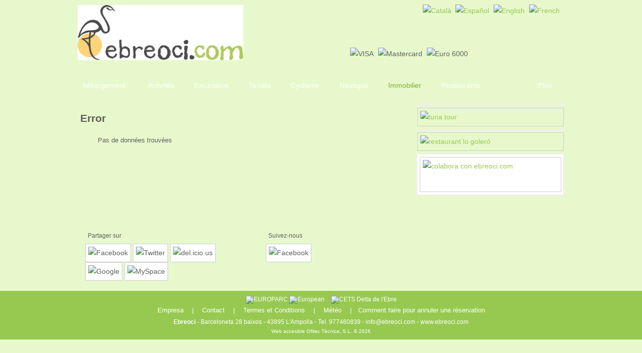

--- FILE ---
content_type: text/html
request_url: https://www.ebreoci.com/F997A/fr/immobilier/deux-maisons-dans-un-immeuble-rustique-avec-son-propre-puits_2915
body_size: 6197
content:



<!DOCTYPE html PUBLIC "-//W3C//DTD XHTML 1.0 Strict//EN" "http://www.w3.org/TR/xhtml1/DTD/xhtml1-strict.dtd">
<html xmlns="http://www.w3.org/1999/xhtml" lang="fr" xml:lang="fr">
<head>
<meta http-equiv="Content-Type" content="text/html; charset=utf-8" />
<title> -  | EbreOci</title>
<meta name="Description" content="  - EbreOci. Activités et sorties pour le delta de l'Ebre. Tourisme, excursions en bateau, sport Aventure, les activités terrestres, l'escalade, tyrolienne, tibetants ponts, tir à l'arc, quad. Voyages des peuples du Delta, bouteilles, Camarles, Deltebre. Voyages pour les villages de montagne, Rasquera, Miravet, Tortosa. Voyages culturels et toutes sortes d'activités dans le delta de l'Ebre" />
<meta name="Keywords" content=" EbreOci Delta de l'Ebre, excursions, activités, sports d'aventure, visites culturelles, des excursions en bateau, des itinéraires par Delta" />
<meta http-equiv="Content-Language" content="fr"/>
<meta name="Geography" content="Delta de l'Ebre, Ampolla, Tarragona, Spain" />
<meta name="subject" content="Activités, excursions, Delta de l'Ebre, bouteille de sports d'aventure thérapeutique, les activités terrestres, des visites culturelles" />
<meta name="Classification" content="Activités, excursions, Delta de l'Ebre, bouteille de sports d'aventure thérapeutique, les activités terrestres, des visites culturelles" />
<meta name="author" content="Ofitec T&egrave;cnica, S.L. | http://www.ofitec.net" />
<meta http-equiv="Expires" content="never" />
<meta name="distribution" content="Global" />
<meta name="Revisit" content="2 days" />
<meta name="robots" content="index,follow,all" />
<meta name="country" content="Spain" />
<base href="https://www.ebreoci.com/" />  
<link rel="icon" href="https://www.ebreoci.com/images/favicon.ico" type="image/png" />
<link rel="stylesheet" type="text/css" href="https://www.ebreoci.com/css/style.css" />
<link rel="stylesheet" type="text/css" href="https://www.ebreoci.com/css/estils_galeria.css" media="screen" />
<link rel="stylesheet" type="text/css" href="https://www.ebreoci.com/css/estils_formulari.css" />
<!--[if IE]> 
	<link rel="stylesheet" type="text/css" href="https://www.ebreoci.com/css/ie.css" />
<![endif]-->

<!-- Global site tag (gtag.js) - Google Analytics -->
<script async src="https://www.googletagmanager.com/gtag/js?id=UA-3836085-3"></script>
<script>
  window.dataLayer = window.dataLayer || [];
  function gtag(){dataLayer.push(arguments);}
  gtag('js', new Date());

  gtag('config', 'UA-3836085-3');
</script>

<script type="text/javascript" src="https://www.ofitec.net/gestor/js/scriptaculous/lib/prototype.js"></script>
<script type="text/javascript" src="https://www.ofitec.net/gestor/js/scriptaculous/src/scriptaculous.js"></script>
<script type="text/javascript" src="https://www.ebreoci.com/js/carousel.js"></script>
<script type="text/javascript" src="https://www.ebreoci.com/js/BubbleTooltips.js"></script>
<script type="text/javascript" src="https://www.ebreoci.com/js/sha1.js"></script>

</head>

<body onload="init_cal();">
<div class="document">
	
<div class="header">
    <div class="cap">
        <div id="banderetes">
            <a href="F997A/ca"><img src="images/icones/ca.png" alt="Catal&agrave;" title="Catal&agrave;" /></a>
            <a href="F997A/es"><img src="images/icones/es.png" alt="Espa&ntilde;ol" title="Espa&ntilde;ol" /></a>   
            <a href="F997A/en"><img src="images/icones/an.png" alt="English" title="English" /></a>
            <a href="F997A/fr"><img src="images/icones/fr.png" alt="French" title="French" /></a>
        </div>  
        <div id="targetes">
            <img src="images/icones/visa.gif" title="VISA" alt="VISA" class="targeta"/>
            <img src="images/icones/mc.gif" title="Mastercard" alt="Mastercard" class="targeta" />
            <img src="images/icones/e6000.gif" title="Euro 6000" alt="Euro 6000" class="targeta" />
        </div>    
        <div class="logo">
        					<a href="F997A/fr" title="Activités et sorties pour le delta de l'Ebre | EbreOci"><img src="1/5/121/fotos/87444900_7538699.jpg" title="Activités et sorties pour le delta de l'Ebre | EbreOci" alt="Activités et sorties pour le delta de l'Ebre | EbreOci" /></a>
            		            <h1 class="ebreoci"><a href="F997A/fr" title="Activités et sorties pour le delta de l'Ebre | EbreOci">EbreOci</a>. </h1>
            	        </div>         
              
        <div class="clear"></div>
        <div id="nav">
            <ul class="sf-menu"  id="menu">
                        <!--<li class="primer"><a href="F997A/fr" title="Index" ><span>Index</span></a></li>-->             
            
            <li><a href="F997A/fr/hebergement" title="hébergement" ><span>hébergement</span></a></li><li><a href="F997A/fr/activites" title="Activités" ><span>Activités</span></a></li><li><a href="F997A/fr/excursions" title="Excursions" ><span>Excursions</span></a></li><li><a href="F997A/fr/tickets" title="Tickets" ><span>Tickets</span></a></li><li><a href="F997A/fr/cyclisme" title="Cyclisme" ><span>Cyclisme</span></a></li><li><a href="F997A/fr/nautique" title="Nautique" ><span>Nautique</span></a></li><li><a href="F997A/fr/immobilier" title="Immobilier" class='active'><span>Immobilier</span></a></li><li><a href="F997A/fr/restaurants" title="Restaurants" ><span>Restaurants</span></a></li><li  class="drop"><a href="#" onclick="ObreMenu(); return false;" title="Plus"><span>Plus</span></a><ul><li><a href="F997A/fr/terres-de-l-ebre" title="Terres de l'Ebre" ><span>Terres de l'Ebre</span></a></li></li></ul>  
            </ul>
        </div>
        <div class="clear"></div>
    </div>
	    
    <div class="clear"></div>
</div>


<script type="text/javascript">
function ObreMenu(){
	//$(".sf-menu li:hover ul").css({right:"0", top:"2.5em"});
}
</script>
    
    <div class="pagina">
    	<div class="contingut" id="contingut">
	    	<div class="col_esq">
				<div class="noactivitat">
    <div class="entry">
    <h2>Error</h2>
    		<p>Pas de données trouvées</p>    </div>                
</div>                         
    
<!--<div class="noactivitat">
    <div class="entry">
        <h2><a href="http://www.deltaturistic.com" title="Deltaturistic.com"  onclick="window.open(this.href); return false;" >Delta de l'Ebre</a></h2>
        <ul><li>plus d'informations sur le Delta de l'Ebre en: <a href="http://www.deltaturistic.com" title="Deltaturistic.com"  onclick="window.open(this.href); return false;" >deltaturistic.com</a></li></ul>
    </div>         
</div>   -->                          
                
         
                <div class="clear"></div>                                                                  
			</div>
			<div class="col_dreta">	
	<!--<div class="c2" style="text-transform: none;">
   		<h2>Alerte au COVID-19 </h2>
   		<p>Compte tenu de la situation actuelle, les excursions seront effectuées avec un véhicule privé dans la mesure du possible, en suivant le véhicule du guide.
Lors des arrêts pour faire des explications, il sera indispensable de porter des masques et de garder une distance de sécurité.<br/>
L'organisation mettra à la disposition de ses clients du gel hydroalcoolique et des masques s'ils n'en ont pas.<br/>
Pour des raisons de restrictions et de mobilité, les activités peuvent être annulées.</p>
	</div>
    <div class="clear"></div>-->

	<div class="c2" style="padding-left: 0px;">
    			<a href="http://www.ebreoci.com/F997A/fr/activites/catamaran-baignade-au-milieu-des-thons-degustation-de-thons-_905" title="Tuna Tour">
        <img src="images/banners/tuna-tour-banner.jpg" title="Tuna Tour" alt="Tuna Tour" style="width:280px; margin-left: 0px; margin-right: 0px;" /></a>	
	</div>
    <div class="clear"></div>
    
    
	<!-- <div class="c2" style="padding-top: 10px;"> 
        <ins class="bookingaff" data-aid="1868654" data-target_aid="1868654" data-prod="banner" data-width="250" data-height="250" data-banner_id="" data-lang="es">
         
                <a href="//www.booking.com?aid=1868654">Booking.com</a>
        </ins>
        <script type="text/javascript">
            (function(d, sc, u) {
              var s = d.createElement(sc), p = d.getElementsByTagName(sc)[0];
              s.type = 'text/javascript';
              s.async = true;
              s.src = u + '?v=' + (+new Date());
              p.parentNode.insertBefore(s,p);
              })(document, 'script', '//aff.bstatic.com/static/affiliate_base/js/flexiproduct.js');
        </script>
   	</div>
    <div class="clear"></div>-->

	<div class="c2" style="padding-left: 0px;">
		<a href="https://logolero.com" title="Restaurant Lo Goleró">
        <img src="images/banners/logolero.jpg" title="Restaurant Lo Goleró" alt="Restaurant Lo Goleró" style="width:280px; margin-left: 0px; margin-right: 0px;" /></a>	
	</div>
    <div class="clear"></div>
	
	
		        <div class="clear"></div>
	      
	
   

    <div class="c2" style="padding-left: 0px;"> 
        <a href="F997A/fr/colabora"  title="Colabora con ebreoci.com">
        <img src="images/banner_fr.jpg" title="Colabora con ebreoci.com" alt="Colabora con ebreoci.com"  height="58" width="270" /></a>
		<div class="clear"></div>
    </div>
	  
        
        
</div>
<div class="clear"></div>    	</div>
        <div class="clear"></div> 
	</div>
	<div class="clear"></div>
 
<div class="FBG1">
    <div class="FBG_resize">
        <div class="comparteix">
            <p>Partager sur</p>
            <img src="images/social/bookmarkcraze_Facebook.jpg" alt="Facebook" title="Facebook" onclick="window.open('http://www.facebook.com/share.php?u='+encodeURI(document.location)+'')" width="24" height="24" /> 
            <img src="images/social/bookmarkcraze_Twitter.jpg" alt="Twitter" title="Twitter" onclick="window.open('http://twitthis.com/twit?url='+encodeURI(document.location)+'&amp;title='+encodeURI(document.title)+'')" width="24" height="24" /> 
            <img src="images/social/bookmarkcraze_del.icio.us.jpg" alt="del.icio.us" title="del.icio.us" onclick="window.open('http://del.icio.us/post?url1='+encodeURI(document.location)+'&amp;title='+encodeURI(document.title)+'')" width="24" height="24" /> 
            <img src="images/social/bookmarkcraze_Google.jpg" alt="Google" title="Google" onclick="window.open('http://www.google.com/bookmarks/mark?op=edit&amp;bkmk='+encodeURI(document.location)+'&amp;title='+encodeURI(document.title)+'')" width="24" height="24" /> 
            <img src="images/social/bookmarkcraze_MySpace.jpg" alt="MySpace" title="MySpace" onclick="window.open('http://www.myspace.com/Modules/PostTo/Pages/?u='+encodeURI(document.location)+'&amp;t='+encodeURI(document.title)+'')" width="24" height="24" />            <div class="g-plusone"></div> 
        </div>   
        <div class="comparteix">
            <p>Suivez-nous</p>
            <img src="images/social/bookmarkcraze_Facebook.jpg" alt="Facebook" title="Facebook" onclick="window.open('http://es-es.facebook.com/people/Ebre-Oci-Ebre-Oci/100002781666203')" width="24" height="24" /> 
        </div>            
    </div>
    <div class="clear"></div>
</div>
<div class="footer">
    <div class="footer_resize">
        <img src="images/europarc.png" title="EUROPARC" alt="EUROPARC"/>
    	<img src="images/european.png" title="European Destinations of Excelence" alt="European"/>
    	<img src="images/placa.jpg" title="Empresa col·laboradora del Parc Natural del Delta de l'Ebre" alt="CETS Delta de l'Ebre" style="margin-left:10px;"/>
        
        <ul>
            <li><a href="F997A/fr/condicions-popup_130" title="Empresa"  rel="nofollow" onclick="return hs.htmlExpand(this, { objectType: 'ajax'} )" >Empresa</a></li>
            <li><span>|</span> <a href="F997A/fr/contact" title="Contact" >Contact</a></li>
            <li><span>|</span> <a href="F997A/fr/condicions-popup_128"  rel="nofollow" title="Termes et Conditions" onclick="return hs.htmlExpand(this, { objectType: 'ajax'} )" >Termes et Conditions</a></li> 
            <li><span>|</span> <a href="F997A/fr/meteo" title="Météo" >Météo</a></li>
             <li><span>|</span><a href="F997A/fr/modificar-reserva"  rel="nofollow" title="Comment faire pour annuler une réservation">Comment faire pour annuler une réservation</a></li>
        </ul>    	
<!--        <p><span class="negreta">EbreOci</span> - Barceloneta 28 baixos - 43895 L'Ampolla - Tel. 977460839 <br/> 
        <a href="mailto:info@ebreoci.com" title="info@ebreoci.com">info@ebreoci.com</a> - 
        <a href="http://www.ebreoci.com"  onclick="window.open(this.href); return false;" title="www.ebreoci.com">www.ebreoci.com</a>
        </p>-->
        <p><span class="negreta">Ebreoci</span> - Barceloneta 28 baixos - 43895 L'Ampolla - Tel. 977460839 - <a href="mailto:info@ebreoci.com" title="info@ebreoci.com">info@ebreoci.com</a> - 
        <a href="http://www.ebreoci.com"  onclick="window.open(this.href); return false;" title="www.ebreoci.com">www.ebreoci.com</a>
        </p>
        
        <div id="peu-credits">
            <span class="petit"><a href="http://www.ofitec.net" onclick="window.open(this.href); return false;" title="Accessibilité des sites Web, web design et du positionnement Amposta">
            Web accesible</a> Ofitec T&egrave;cnica, S.L.  &reg;  2026</span>
        </div>
        <div class="clear"></div>
    </div>
    <div class="clear"></div>
</div>     <!-- Barra de navegació HIGHSLIDE -->
    <div id="controlbar" class="highslide-overlay controlbar">
        <a class="previous" onclick="return hs.previous(this)" title="Précédente (flèche gauche)"></a>
        <a class="next" onclick="return hs.next(this)" title="Suivant (flèche de droite)"></a>
        <a class="highslide-move" onclick="return false" title="Cliquez et déplacez"></a>
        <a class="close" onclick="return hs.close(this)" title="Fermer"></a>
    </div>
    
</div>

<!--<script type="text/javascript"  src="http://maps.google.com/maps/api/js?sensor=false&region=ES&language=es"></script>-->


<!-- GALERIA -->
<script type="text/javascript">
//<![CDATA[	 	
	var restaurar = 'Cliquez pour fermer l\'image, cliquez et faites glisser pour déplacer. Touches fléchées pour les suivants et précédents';
	var carregant = 'Chargement...';
	var cancelar = 'Cliquez ici pour annuler';
	var foco = 'Cliquez ici pour placer au premier plan';
	var expandir = 'Développer à la taille réelle';	
	var moure = 'Déplacer';
	var tancar = 'Fermer';
	var arrastrar = 'Cliquez et déplacez';
// ]]>		
</script>
<script type="text/javascript" src="https://www.ebreoci.com/js/highslide.js"></script>
<script type="text/javascript">
//<![CDATA[	 
	// remove the registerOverlay call to disable the controlbar
	hs.registerOverlay(
		{
			thumbnailId: null,
			overlayId: 'controlbar',
			position: 'top right',
			hideOnMouseOut: true
		}
	);		
	hs.graphicsDir = 'js/graphics/';
	hs.outlineType = 'rounded-white';
	hs.align = 'center';
// ]]>		
</script>
<script type="text/javascript">
//<![CDATA[	  
	/* Menu - possar active*/
	var menu = document.getElementById("menu");
	var a = menu.getElementsByTagName("a");
	var loc = window.location.href;
	var xx = loc.substr(0,loc.indexOf("?"));
	if (xx!='') loc =xx;
	var cont = a.length;
	for(var i=0; i<cont; i++) {
		if (a[i].href == loc) {
			a[i].setAttribute("class", "active");
			a[i].setAttribute("className", "active");
		}
	}
// ]]>	
</script>


<script type="text/javascript">
//<![CDATA[
	//	
	// Inicialización de variables.	
	// var map = null;
	var geocoder = null;	
	var DataActivitat = new String('0');	
	var data = new Date();
	var mInici = -1;
	var mFi =-1;	
	var aInici = 0;
	var aFi =0;	
	var datesOcupacio = new Array();
	var placesDisponibles = ;
	var pestanaActiva = 1;
	
	//
		function init_cal()
	{   

		/***** GOOGLE MAPS ****/           
		/*
		if (( > 0) ) 
		{	
			// Inicialización de variables.
			var map = null;
			var marker = null;
			var contentString = '<div id="content">'+
				'<div id="bodyContent">'+ 
				'<span style="font-size: 8pt; font-family: verdana; font-weight:bold; text-align:right;"><br/></span>'+
				'<span style="font-size: 8pt; font-family: verdana; text-align:right;"></span>'+		
				'</div>'+
				'</div>';				
			var image = new google.maps.MarkerImage('',
						new google.maps.Size(, ),
						new google.maps.Point(0,0),
						new google.maps.Point(0, 32));		
		
			// INSTANCIA MAPS 
			var latlng = new google.maps.LatLng;
			var myOptions = {
			  zoom: 16, //17
			  center: latlng,
			  mapTypeId: google.maps.MapTypeId.ROADMAP
			}		
			map = new google.maps.Map(document.getElementById("map"), myOptions);	
	
			// INFO DEL GLOBET 
			var infowindow = new google.maps.InfoWindow({
				content: contentString,
				maxWidth: 200
			});
						
			// MARKER 
			marker = new google.maps.Marker({
				position: latlng,
				image: image,
				map: map,			
				title: ''
			});
			
			// EVENT CLICK AL PUNT 
			google.maps.event.addListener(marker, 'click', function() {
			  infowindow.open(map,marker);
			});
		}  
		*/
			
	  	/***** CALENDARI *****/		
		var contenedorCal = document.getElementById("taulaCalendari");
		var x = 0;
		var divCalen;
		if (mInici>mFi) mFi=mFi+11;
		
		for(var i=mInici;i<=mFi;i++)
		{						
			divCalen = document.createElement('div');
			divCalen.className ="slide";
			
			if(i<0)			
				myCal = new CALENDAR(data.getFullYear()-1,12);
			else
				if(i>11)
					myCal = new CALENDAR(data.getFullYear()+1,i-11);
				else
					myCal = new CALENDAR(data.getFullYear(),i+1);
				
			myCal.link='#';
			
			divCalen.innerHTML = myCal.create();
			contenedorCal.appendChild(divCalen);						
			x++;
		}	
		
		var casella;
		    
	  	/***** TOOLTIPS *****/	 
		enableTooltips();		
		$(DataActivitat).style.border = "1px solid #EE781B";						
		
		// Inicialitzem el slide del calendari
		new Carousel('carousel-wrapper', $$('#taulaCalendari .slide'), $$('a.carousel-control', 'a.carousel-control'), {
			visibleSlides: 2
		});		

	}  
	
//]]>    	
</script>


<script type="text/javascript">
//<![CDATA[
	scroll(0,165);	
	var allargo = 80;
	$('tab1').style.display='block';	
	$('pes1').className = 'current';	
	/*if ($('map')!=null) {		
		setTimeout("ocultaGoogle()",3000); //5segons per carregar el google
	}*/

	function Pestana(idP){			
		var x = 1;
		for (x=1; x<=4; x++) {			 
			if (x==idP){
				$('tab'+x).style.display='block';
				$('pes'+x).className = 'current';				
				if (x==4) $('frmActivitat').focus();
			}
			else {
				$('tab'+x).style.display='none';
				$('pes'+x).className = '';				
			}
		}					
		if (idP==3) {
			/*if (==1){
				if ($('map')!=null) {
					$('map').style.visibility='visible'; 
					$('map').style.height=400;
					$('puntsortida').style.visibility='visible';	
					$('contingut').style.height = $('tab3').offsetHeight + $('puntsortida').offsetHeight + $('h2_titol').offsetHeight + $('map').offsetHeight +allargo;
				}
			}*/
		}
		else {  
			/*if ($('map')!=null) {
				$('map').style.visibility='hidden'; 
				$('puntsortida').style.visibility='hidden';	
				$('map').style.height=0;
				$('contingut').style.height =  $('tab'+idP).offsetHeight + $('h2_titol').offsetHeight + allargo;
			}*/
		}
		scroll(0,165);
	}		


	function ocultaGoogle(){
/*		$('puntsortida').style.visibility='hidden';		
		$('map').style.visibility='hidden';	
		$('map').style.height=0;*/
		if ((pestanaActiva)==4) $('contingut').style.height = $('tab4').offsetHeight + $('h2_titol').offsetHeight + allargo;	
		else $('contingut').style.height = $('tab1').offsetHeight + $('h2_titol').offsetHeight + allargo;		
	}
//]]>  
</script>


</body>
</html>



--- FILE ---
content_type: text/html
request_url: https://www.ebreoci.com/js/sha1.js
body_size: 6577
content:


<!DOCTYPE html PUBLIC "-//W3C//DTD XHTML 1.0 Strict//EN" "http://www.w3.org/TR/xhtml1/DTD/xhtml1-strict.dtd">
<html xmlns="http://www.w3.org/1999/xhtml" lang="es" xml:lang="es">
<head>
<meta http-equiv="Content-Type" content="text/html; charset=utf-8" />
<title>Actividades y excursiones por el delta del Ebro | EbreOci.</title>
<meta name="Description" content="Talleres. Miel Muria. Centro d'Interpretación Apícola. Alojamientos. Actividades. Excursiones. Entradas. Eventos. Cicloturismo. Programa escolar. Náutica. Inmobiliaria. Restaurantes. Gastronomía. Terres de l'Ebre. Oficina, delta del Ebro - EbreOci. Actividades y excursiones por el delta del Ebro. Turismo, excursiones con barca, deportes de aventura, actividades terrestres, escalada, tirolina, puentes tibetanos, tiro con arco, quads. Excursiones por los pueblos del Delta, Ampolla, Camarles, Deltebre. Excursiones por los pueblos de montaña, Rasquera, Miravet, Tortosa. Visitas culturales y todo tipo de actividades por el Delta del Ebro" />
<meta name="Keywords" content="EbreOci, Delta del Ebro, excursiones, actividades, deportes de aventura, visitas culturales, excursiones con barca, rutas por el delta" />
<meta http-equiv="Content-Language" content="es"/>
<meta name="Geography" content="Delta del Ebro, Ampolla, Tarragona, Spain" />
<meta name="subject" content="Actividades, excursiones, Delta del Ebro, ampolla, deltebre, deportes  aventura, actividades terrestres, visitas culturales" />
<meta name="Classification" content="Actividades, excursiones, Delta del Ebro, ampolla, deltebre, deportes  aventura, actividades terrestres, visitas culturales" />
<meta name="author" content="Ofitec T&egrave;cnica, S.L. | http://www.ofitec.net" />
<meta http-equiv="Expires" content="never" />
<meta name="distribution" content="Global" />
<meta name="Revisit" content="2 days" />
<meta name="robots" content="index,follow,all" />
<meta name="country" content="Spain" />
<base href="https://www.ebreoci.com/" />  
<link rel="icon" href="https://www.ebreoci.com/images/favicon.ico" type="image/png" />
<link rel="stylesheet" type="text/css" href="https://www.ebreoci.com/css/style.css" />
<link rel="stylesheet" type="text/css" href="https://www.ebreoci.com/css/estils_galeria.css" media="screen" />
<link rel="stylesheet" type="text/css" href="https://www.ebreoci.com/css/jquery-ui.css" media="screen"  />
 
<link rel="canonical" href="https://www.ebreoci.com/F997A/es" /><script type="text/javascript" src="https://ajax.googleapis.com/ajax/libs/jquery/1.6.2/jquery.min.js"></script>
<script type="text/javascript" src="https://ajax.googleapis.com/ajax/libs/jqueryui/1.8.15/jquery-ui.min.js"></script>

<!-- Global site tag (gtag.js) - Google Analytics -->
<script async src="https://www.googletagmanager.com/gtag/js?id=UA-3836085-3"></script>
<script>
  window.dataLayer = window.dataLayer || [];
  function gtag(){dataLayer.push(arguments);}
  gtag('js', new Date());

  gtag('config', 'UA-3836085-3');
</script>


</head>

<body>
<div id="fb-root"></div>
<script>(function(d, s, id) {
  var js, fjs = d.getElementsByTagName(s)[0];
  if (d.getElementById(id)) return;
  js = d.createElement(s); js.id = id;
  js.src = "//connect.facebook.net/es_ES/all.js#xfbml=1";
  fjs.parentNode.insertBefore(js, fjs);
}(document, 'script', 'facebook-jssdk'));</script>

<div class="document">
	
<div class="header">
    <div class="cap">
        <div id="banderetes">
            <a href="F997A/ca"><img src="images/icones/ca.png" alt="Catal&agrave;" title="Catal&agrave;" /></a>
            <a href="F997A/es"><img src="images/icones/es.png" alt="Espa&ntilde;ol" title="Espa&ntilde;ol" /></a>   
            <a href="F997A/en"><img src="images/icones/an.png" alt="English" title="English" /></a>
            <a href="F997A/fr"><img src="images/icones/fr.png" alt="French" title="French" /></a>
        </div>  
        <div id="targetes">
            <img src="images/icones/visa.gif" title="VISA" alt="VISA" class="targeta"/>
            <img src="images/icones/mc.gif" title="Mastercard" alt="Mastercard" class="targeta" />
            <img src="images/icones/e6000.gif" title="Euro 6000" alt="Euro 6000" class="targeta" />
        </div>    
        <div class="logo">
        					<a href="F997A/es" title="Actividades y excursiones por el delta del Ebro | EbreOci"><img src="1/5/121/fotos/87444900_7538699.jpg" title="Actividades y excursiones por el delta del Ebro | EbreOci" alt="Actividades y excursiones por el delta del Ebro | EbreOci" /></a>
            		            <h1 class="ebreoci"><a href="F997A/es" title="Actividades y excursiones por el delta del Ebro | EbreOci">EbreOci</a>. Actividades y excursiones por el delta del Ebro</h1>
            	        </div>         
              
        <div class="clear"></div>
        <div id="nav">
            <ul class="sf-menu"  id="menu">
                        <!--<li class="primer"><a href="F997A/es" title="Inicio" class='active'><span>Inicio</span></a></li>-->             
            
            <li><a href="F997A/es/alojamientos" title="Alojamientos" ><span>Alojamientos</span></a></li><li><a href="F997A/es/actividades" title="Actividades" ><span>Actividades</span></a></li><li><a href="F997A/es/excursiones" title="Excursiones" ><span>Excursiones</span></a></li><li><a href="F997A/es/entradas" title="Entradas" ><span>Entradas</span></a></li><li><a href="F997A/es/cicloturismo" title="Cicloturismo" ><span>Cicloturismo</span></a></li><li><a href="F997A/es/nautica" title="Náutica" ><span>Náutica</span></a></li><li><a href="F997A/es/inmobiliaria" title="Inmobiliaria" ><span>Inmobiliaria</span></a></li><li><a href="F997A/es/restaurantes" title="Restaurantes" ><span>Restaurantes</span></a></li><li  class="drop"><a href="#" onclick="ObreMenu(); return false;" title="Más"><span>Más</span></a><ul><li><a href="F997A/es/terres-de-l-ebre" title="Terres de l'Ebre" ><span>Terres de l'Ebre</span></a></li></li></ul>  
            </ul>
        </div>
        <div class="clear"></div>
    </div>
	        <div class="headert_text_resize">
            <div id="slider1">
                <ul id="slider1Content">            

					 
                   <!-- <div class="clear slider1Image"></div>-->
                </ul>
            </div>
            
                        
		</div>
		    
    <div class="clear"></div>
</div>


<script type="text/javascript">
function ObreMenu(){
	//$(".sf-menu li:hover ul").css({right:"0", top:"2.5em"});
}
</script>
	<div class="clear"></div>
    <div class="FBG">
        <div class="FBG_resize">
            <div class="columnaEsq">
                    
            						<div class="blok2 ">
							<h2><a href="F997A/es/alojamientos" title="Alojamientos | EbreOci">Alojamientos</a></h2>      
							<!--<div class="clear"></div>-->
							<div class="blok2left"><a href="F997A/es/alojamientos" title="Alojamientos"><img src="1/11/520/thumbs/69893600_5612870.jpg" alt="Alojamientos | EbreOci" title="Alojamientos | EbreOci" width="270" height="75" /></a><p class="slogan"><a href="F997A/es/alojamientos" title="Alojamientos | EbreOci">Ya puedes RESERVAR AHORA TU ALOJAMIENTO en Tierras del Ebro totalmente Online!</a></p></div><p>En este apartado encontrará diferentes alojamientos para pernoctar durante su estancia, vacaciones, visita, ... en las Tierras del Ebro.<br />Hemos escogido la mejor selección de alojamientos de las Tierras del Ebro, encerrado otras todo tipo.<br />Hoteles, casas rurales, campings, hoteles rurales, pisos y chalets los mejores precios de mercado, pero con toda la oferta del territorio.</p>                            <div class="clear"></div>
						</div>
												<div class="blok2 ">
							<h2><a href="F997A/es/actividades" title="Actividades | EbreOci">Actividades</a></h2>      
							<!--<div class="clear"></div>-->
							<div class="blok2left"><a href="F997A/es/actividades" title="Actividades"><img src="1/11/135/thumbs/78125200_314689.jpg" alt="Actividades | EbreOci" title="Actividades | EbreOci" width="270" height="75" /></a><p class="slogan"><a href="F997A/es/actividades" title="Actividades | EbreOci">Reserve AHORA su deporte preferido y Despreocúpate!</a></p></div><p>Te proponemos una serie de actividades y deportes de aventura al aire libre, para disfrutar de una buena jornada y del mejor turismo por Terres del Ebre.<br /><br />Es por ello que puede disfrutar de los deportes de aventura que se practican, como: la escalada, excursionismo, pesca deportiva, navegar en canoa, tiro con arco, esquí acuático, submarinismo, mountain-bike... Disfruta del entorno, el delta del Ebro.</p>                            <div class="clear"></div>
						</div>
						<div class="clear"></div>						<div class="blok2 ">
							<h2><a href="F997A/es/excursiones" title="Excursiones | EbreOci">Excursiones</a></h2>      
							<!--<div class="clear"></div>-->
							<div class="blok2left"><a href="F997A/es/excursiones" title="Excursiones"><img src="1/11/136/thumbs/03125100_4087505.jpg" alt="Excursiones | EbreOci" title="Excursiones | EbreOci" width="270" height="75" /></a><p class="slogan"><a href="F997A/es/excursiones" title="Excursiones | EbreOci">Te mostramos lo mejor de Terres de l'Ebre. RESERVA PLAZA AHORA!</a></p></div><p>En este espacio y por toda aquella gente que opta por dejarse llevar, hemos elegido para usted diferentes excursiones y visitas por las Terres de l'Ebre ya establecidas, dentro de un horario, ruta, duración y precio cerrado para una o varias jornadas. <br /><br />Excursiones especiales para familias, excursiones en 4x4 por los puertos, ruta en barca por la bahía de la ciénaga, salidas en bicicleta por la Bassa de les Olles ...</p>                            <div class="clear"></div>
						</div>
												<div class="blok2 ">
							<h2><a href="F997A/es/entradas" title="Entradas | EbreOci">Entradas</a></h2>      
							<!--<div class="clear"></div>-->
							<div class="blok2left"><a href="F997A/es/entradas" title="Entradas"><img src="1/11/265/thumbs/92624700_4398206.jpg" alt="Entradas | EbreOci" title="Entradas | EbreOci" width="270" height="75" /></a><p class="slogan"><a href="F997A/es/entradas" title="Entradas | EbreOci">No se quede sin entrada, <br />RESERVELA AHORA AQUI!</a></p></div><p>En este apartado podreis administrar su tiempo y sus visitas por libre, encontrareis diversos tipos de entradas de ocio, eventos, espectaculos, música,  cruceros en barco por el río Ebro. <br />Entradas a museos, ecomuseos, cuevas, castillos, parques de ocio y culturales, eventos especiales, etc. <br /><br />Siempre con antelación, preveendo su visita, con pago garantizado y comodamente.</p>                            <div class="clear"></div>
						</div>
						<div class="clear"></div>						<div class="blok2 ">
							<h2><a href="F997A/es/cicloturismo" title="Cicloturismo | EbreOci">Cicloturismo</a></h2>      
							<!--<div class="clear"></div>-->
							<div class="blok2left"><a href="F997A/es/cicloturismo" title="Cicloturismo"><img src="1/11/1290/thumbs/96416000_4211096.jpg" alt="Cicloturismo | EbreOci" title="Cicloturismo | EbreOci" width="270" height="75" /></a><p class="slogan"><a href="F997A/es/cicloturismo" title="Cicloturismo | EbreOci">Cicloturismo en les Terres de l'Ebre</a></p></div><p>Servicios relacionados con el mundo de la bicicleta, desde alquiler de bicicletas y accesorios con varios puntos de salida, hasta transporte de bicis y ciclistas para hacer rutas concertadas.</p>                            <div class="clear"></div>
						</div>
												<div class="blok2 ">
							<h2><a href="F997A/es/nautica" title="Náutica | EbreOci">Náutica</a></h2>      
							<!--<div class="clear"></div>-->
							<div class="blok2left"><a href="F997A/es/nautica" title="Náutica"><img src="1/11/589/thumbs/30874500_2227841.jpg" alt="Náutica | EbreOci" title="Náutica | EbreOci" width="270" height="75" /></a></div><p>Apartado especial dedicado a los deportes y actividades náuticas de las Tierras del Ebro y del Delta del Ebre.<br />Incluyentes todos aquellos deportes náuticos realizados en la Bahía de los Alfaques (San Carlos de la Rapita), Bahía del Fangar (la Ampolla), río Ebro, lagunas del Parque Natural del Delta del Ebro, Lagos del interior de las Tierras del Ebro.<br />Algunos de los que encontraremos son: Excursiones en barco por el Delta del Ebro, kayack por el Ebro, salidas de pesca en L'Ampolla, en La Rapita</p>                            <div class="clear"></div>
						</div>
						<div class="clear"></div>						<div class="blok2 ">
							<h2><a href="F997A/es/inmobiliaria" title="Inmobiliaria | EbreOci">Inmobiliaria</a></h2>      
							<!--<div class="clear"></div>-->
							<div class="blok2left"><a href="F997A/es/inmobiliaria" title="Inmobiliaria"><img src="1/11/2888/thumbs/81242700_3989561.jpg" alt="Inmobiliaria | EbreOci" title="Inmobiliaria | EbreOci" width="270" height="75" /></a><p class="slogan"><a href="F997A/es/inmobiliaria" title="Inmobiliaria | EbreOci">Buscas vivir en les Tierras del Ebro?</a></p></div><p>En este apartado encontrará información sobre pisos, casas, chalets y fincas en las Tierras del Ebro</p>                            <div class="clear"></div>
						</div>
												<div class="blok2 ">
							<h2><a href="F997A/es/restaurantes" title="Restaurantes | EbreOci">Restaurantes</a></h2>      
							<!--<div class="clear"></div>-->
							<div class="blok2left"><a href="F997A/es/restaurantes" title="Restaurantes"><img src="1/11/361/thumbs/16545600_1344744.jpg" alt="Restaurantes | EbreOci" title="Restaurantes | EbreOci" width="270" height="75" /></a><p class="slogan"><a href="F997A/es/restaurantes" title="Restaurantes | EbreOci">Conece la Gastronomia de Les Terres de l'Ebre.</a></p></div><p>En este apartado os mostramos una amplia variedad de los restaurants de les Terres de l'Ebre.<br />A parte, para poder conocer la gastronomia de la zona a un precio asequible, os hemos preparado una serie de menus gastronomicos, y con productos típicos, para facilitaros el conocer la gastronomia de les Terres de l'Ebre.<br />En el mismo apartado, podreis adquirir los diversos menus en los variados restaurantes con antellación, de forma que podais programar vuestra estancia en les Terres de l'Ebre.</p>                            <div class="clear"></div>
						</div>
						<div class="clear"></div>						<div class="blok2 ">
							<h2><a href="F997A/es/terres-de-l-ebre" title="Terres de l'Ebre | EbreOci">Terres de l'Ebre</a></h2>      
							<!--<div class="clear"></div>-->
							<div class="blok2left"><a href="F997A/es/terres-de-l-ebre" title="Terres de l'Ebre"><img src="1/11/954/thumbs/49871100_2330594.jpg" alt="Terres de l'Ebre | EbreOci" title="Terres de l'Ebre | EbreOci" width="270" height="75" /></a></div><p>Las Tierras del Ebro son un destino turístico que cuenta con un clima estable y templado durante todo el año. Son, sin duda, una destinación ideal para descubrir y compartir con amigos o viajes familiares.<br />En las Tierras del Ebro, encontrarás de todo para seduciros: su costa, su rico patrimonio, la cultura y la historia, y también sus paisajes de gran belleza natural que conducen a muchas actividades al aire libre, su cocina típica mediterránea, su amplia oferta de ocio, ...</p>                            <div class="clear"></div>
						</div>
						     
                         
			</div>                
            <div class="columnaDreta">
            	<div class="c2" style="text-transform: none;">
                    <h2>Alerta COVID-19</h2>
                    <p>Ante la situación actual, las excursiones se llevarán a cabo con vehículo particular siempre que sea posible, siguiendo el vehículo del guía.
Durante las paradas para hacer explicaciones será imprescindible el uso de mascarillas y guardar la distancia de seguridad.<br/>
La organización pondrá a disposición de sus clientes, gel hidroalcohólico y mascarillas en caso de no tener de propias.<br/>
Por motivos de restricciones y movilidad, se podrán cancelar las actividades.</p>
                </div>
                <div class="clear"></div>
            
            				                <a href="http://www.ebreoci.com/F997A/es/actividades/tour-catamaran-bano-con-atunes-cata-de-atun-rojo-y-una-bebid_905" title="Tuna Tour">
                <img src="images/banners/tuna-tour-banner.jpg" title="Tuna Tour" alt="Tuna Tour" style="width:300px; margin-left: 0px; margin-right: 0px;" /></a>
                
                <div class="c2" style="padding: 5px; width:300px"> 
                <ins class="bookingaff" data-aid="1868660" data-target_aid="1868660" data-prod="banner" data-width="300" data-height="250" data-banner_id="" data-lang="es">
    <!-- Anything inside will go away once widget is loaded. -->
        <a href="//www.booking.com?aid=1868660">Booking.com</a>
</ins>
<script type="text/javascript">
    (function(d, sc, u) {
      var s = d.createElement(sc), p = d.getElementsByTagName(sc)[0];
      s.type = 'text/javascript';
      s.async = true;
      s.src = u + '?v=' + (+new Date());
      p.parentNode.insertBefore(s,p);
      })(document, 'script', '//aff.bstatic.com/static/affiliate_base/js/flexiproduct.js');
</script>
                </div>
    			<div class="clear"></div>
        
                
				<a href="http://www.logolero.com" title="Restaurant Lo Goleró">
                <img src="images/banners/logolero.jpg" title="Restaurant Lo Goleró" alt="Restaurant Lo Goleró" /></a>		



            	
                <a href="F997A/es/proveidor"  title="Colabora con ebreoci.com">
                <img src="images/banner-proveidor_es.jpg" title="Colabora con ebreoci.com" alt="Colabora con ebreoci.com"  width="300" /></a>
                <a href="F997A/es/colabora"  title="Colabora con ebreoci.com"> 
                <img src="images/banner_es.jpg" title="Colabora con ebreoci.com" alt="Colabora con ebreoci.com"  width="300" /></a>
                
                <a href="F997A/es/espai-publicitat"  title="Espacio publicitario en ebreoci.com">
                <img src="images/banner-publicitat_es.jpg" title="Espacio publicitario en ebreoci.com" alt="Espacio publicitario en ebreoci.com"  width="300" /></a>
            
	            <div class="clearMarg"></div> 
				
				
                	
	
    
    
                	
	
		<div class="clearMarg"></div> 

            <!--<div class="clearMarg"></div> 
                <div class="fb-like-box" data-href="https://www.facebook.com/ebreociebre" data-width="305" data-show-faces="true" data-stream="true" data-border-color="#EEEEEE" data-header="false" ></div> 
               -->
	</div>  
            
            <div class="clear"></div>
            <!-- Contactar -->   
            <div class="contactar">
                		            <img src="1/5/121/fotos/87444900_7538699.jpg" title="Contactar | EbreOci" alt="Contactar | EbreOci"  height="75" style="border:none;float:left;padding-right:20px;" />                    <p style="float:left;padding:20px 0 0 30px;"><span class="negreta">EbreOci</span><br/>Barceloneta 28 baixos,  43895 L'Ampolla <br/><a href="mailto:info@ebreoci.com" title="info@ebreoci.com">info@ebreoci.com</a> - 
                    <a href="http://www.ebreoci.com"  onclick="window.open(this.href); return false;" title="www.ebreoci.com">www.ebreoci.com</a></p>                    
                    <a href="F997A/es/colabora"  title="Colabora con ebreoci.com">
                    <img src="images/banner_es.jpg" title="Colabora con ebreoci.com" alt="Colabora con ebreoci.com"  height="60" width="280" style="float:right;margin-top:10px;" /></a>   
									
            </div>
            <div class="clear"></div>
        </div>
    </div>
	 
<div class="FBG1">
    <div class="FBG_resize">
        <div class="comparteix">
            <p>Comparte en</p>
            <img src="images/social/bookmarkcraze_Facebook.jpg" alt="Facebook" title="Facebook" onclick="window.open('http://www.facebook.com/share.php?u='+encodeURI(document.location)+'')" width="24" height="24" /> 
            <img src="images/social/bookmarkcraze_Twitter.jpg" alt="Twitter" title="Twitter" onclick="window.open('http://twitthis.com/twit?url='+encodeURI(document.location)+'&amp;title='+encodeURI(document.title)+'')" width="24" height="24" /> 
            <img src="images/social/bookmarkcraze_del.icio.us.jpg" alt="del.icio.us" title="del.icio.us" onclick="window.open('http://del.icio.us/post?url1='+encodeURI(document.location)+'&amp;title='+encodeURI(document.title)+'')" width="24" height="24" /> 
            <img src="images/social/bookmarkcraze_Google.jpg" alt="Google" title="Google" onclick="window.open('http://www.google.com/bookmarks/mark?op=edit&amp;bkmk='+encodeURI(document.location)+'&amp;title='+encodeURI(document.title)+'')" width="24" height="24" /> 
            <img src="images/social/bookmarkcraze_MySpace.jpg" alt="MySpace" title="MySpace" onclick="window.open('http://www.myspace.com/Modules/PostTo/Pages/?u='+encodeURI(document.location)+'&amp;t='+encodeURI(document.title)+'')" width="24" height="24" />            <div class="g-plusone"></div> 
        </div>   
        <div class="comparteix">
            <p>Siguenos</p>
            <img src="images/social/bookmarkcraze_Facebook.jpg" alt="Facebook" title="Facebook" onclick="window.open('http://es-es.facebook.com/people/Ebre-Oci-Ebre-Oci/100002781666203')" width="24" height="24" /> 
        </div>            
    </div>
    <div class="clear"></div>
</div>
<div class="footer">
    <div class="footer_resize">
        <img src="images/europarc.png" title="EUROPARC" alt="EUROPARC"/>
    	<img src="images/european.png" title="European Destinations of Excelence" alt="European"/>
    	<img src="images/placa.jpg" title="Empresa col·laboradora del Parc Natural del Delta de l'Ebre" alt="CETS Delta de l'Ebre" style="margin-left:10px;"/>
        
        <ul>
            <li><a href="F997A/es/condicions-popup_130" title="Empresa"  rel="nofollow" onclick="return hs.htmlExpand(this, { objectType: 'ajax'} )" >Empresa</a></li>
            <li><span>|</span> <a href="F997A/es/contactar" title="Contactar" >Contactar</a></li>
            <li><span>|</span> <a href="F997A/es/condicions-popup_128"  rel="nofollow" title="Términos y Condiciones generales" onclick="return hs.htmlExpand(this, { objectType: 'ajax'} )" >Términos y Condiciones generales</a></li> 
            <li><span>|</span> <a href="F997A/es/meteorologia" title="Meteorología" >Meteorología</a></li>
            <li><span>|</span><a href="F997A/es/modificar-reserva"  rel="nofollow" title="Anular/ modificar una reserva">Anular/ modificar una reserva</a></li>
        </ul>    	
<!--        <p><span class="negreta">EbreOci</span> - Barceloneta 28 baixos - 43895 L'Ampolla - Tel. 977460839 <br/> 
        <a href="mailto:info@ebreoci.com" title="info@ebreoci.com">info@ebreoci.com</a> - 
        <a href="http://www.ebreoci.com"  onclick="window.open(this.href); return false;" title="www.ebreoci.com">www.ebreoci.com</a>
        </p>-->
        <p><span class="negreta">Ebreoci</span> - Barceloneta 28 baixos - 43895 L'Ampolla - Tel. 977460839 - <a href="mailto:info@ebreoci.com" title="info@ebreoci.com">info@ebreoci.com</a> - 
        <a href="http://www.ebreoci.com"  onclick="window.open(this.href); return false;" title="www.ebreoci.com">www.ebreoci.com</a>
        </p>
        
        <div id="peu-credits">
            <span class="petit"><a href="http://www.ofitec.net" onclick="window.open(this.href); return false;" title="Diseño, posicionamiento y accesibilidad web">
            Diseño web</a> Ofitec T&egrave;cnica, S.L.  &reg;  2026</span>
        </div>
        <div class="clear"></div>
    </div>
    <div class="clear"></div>
</div></div>



<script type="text/javascript" src="https://www.ebreoci.com//js/s3Slider.js"></script>
<script type="text/javascript">
$(document).ready(function() { 
   $('#slider1').s3Slider({ 
      timeOut: 2000 
   });
});
</script>




--- FILE ---
content_type: text/css
request_url: https://www.ebreoci.com/css/style.css
body_size: 5689
content:
body {margin:0;padding:0;width:100%;background:#E7F9CC;font:14px/1.8em 'Trebuchet MS','Segoe ui',Arial,Helvetica,sans-serif;color:#5F5F5F;}
html {padding:0;margin:0;}
li.bg, .bg {clear:both;border-bottom:1px dashed #818181;padding:0;margin:10px 0;background:none;list-style:none;}
p.clear, .clear {clear:both;padding:0;margin:0;}
.clearMarg{clear:both;margin-bottom:15px;}
.document {margin:0 auto;padding:0;}
.clear{clear:both;}
.negreta{ font-weight:bold;}
.roig{color:#C30;}
.verd{color:#78AC36; font-size:1.2em}
table{font-size:12px;}
a {color:#97c950;text-decoration:none;}
a:hover{text-decoration:underline; color:#c30;}
a:hover img{border:1px solid #c30;}
.fb-like-box {background-color:#fff;}

/*********************************************************** Capbecera */
.cap {margin:0 auto;padding:0;width:970px;}
.header {margin:0;padding:0;background:#E7F9CC url(../images/header_bg.gif) top repeat-x;}
#banderetes{float:right;margin:0.5em;}
#banderetes a img{border:none;padding:0.167em;}
.logo {	margin:0; height:125px;}
.logo img {float:left; margin:10px 30px 0 0; height:110px;}
.logo a img {border:none;}
h1 {margin:0;padding:40px 0 0 32px;color:#5c5c5c;font-size:40px;font-weight:bold;letter-spacing:2px;width:19.8em;}
h1 a, h1 a:hover {color:#5c5c5c;text-decoration:none;}
h1 span {font-weight:bold;color:#79AC36;font-size:20px;letter-spacing:0px;line-height:0.5em;}
.ebreoci{position:absolute;text-indent:-5000px;}

/*********************************************************** Galeria */
#slider1 {width: 970px; height: 360px;  position: relative; overflow: hidden; }
#slider1Content {   width: 960px; position: absolute; top: 0; margin: 0;padding:0;}
.slider1Image {float: left;position: relative; display: none;}
.slider1Image span {position: absolute;font-size:12px;line-height:20px;   padding: 10px 13px; width: 694px;background-color: #fff; filter: alpha(opacity=70);-moz-opacity: 0.8;-khtml-opacity: 0.8; opacity: 0.8; color: #5C5C5C;display: none;}
.clear {clear: both;}
.slider1Image a{font-size: 14px; color:#97c950;}
.slider1Image a:hover{color:#97c950;text-decoration:underline;}
.left {top: 0;   left: 0;width: 180px !important;height: 340px;}
.right {right: 0;bottom: 0;width: 180px !important;height: 340px;}
ul { list-style-type: none;}
/* Galeria amb buscador 
#slider1 {width:700px; height: 310px; float:left;}
#slider1Content {width: 590px;}
#slider1 span{height:310px;}*/


/*********************************************************** Menu */
/*
#menu {padding:2px 0 0 0;margin:0;float:left;}
#menu ul {padding:0;margin:9px 0 0;list-style:none;border:0;float:left;}
#menu ul li {float:left;margin:0;padding:0 5px;border:0;}
#menu .primer{padding:0 5px 0 0;}
#menu ul li a {float:left;margin:0;padding:20px 0;color:#fff;text-decoration:none;}
#menu ul li a span {padding:15px 10px;background:none;}
#menu ul li a:hover {color:#79AC36;}
#menu ul li a:hover span {color:#79AC36;background:none repeat scroll 0 0 #E7F9CC;}
#menu ul li a.active {color:#79AC36;}
#menu ul li a.active span {color:#79AC36;background:none repeat scroll 0 0 #E7F9CC;}*/

#nav {padding:2px 0 0 0;margin:0;float:left;}

#menu{display: block; height: 65px;width: 970px; list-style:none; margin-top:16px}
#menu .primer{padding:0 5px 0 0;}
#menu>li{display: block;float: left;height: 100%;margin-right: 20px; }
#menu>li:first-child{padding:0 5px 0 0;}
#menu li a {margin:0;padding:20px 0;color:#fff;text-decoration:none;}
#menu li a span {padding:15px 10px;background:none;}
#menu li a:hover {color:#79AC36;background:none repeat scroll 0 0 #E7F9CC;}
#menu li a.active {color:#79AC36;background:none repeat scroll 0 0 #E7F9CC;}

/* ultim mes */
#menu li.drop{float:right;background: url("../images/drop.png") no-repeat scroll right 25px transparent; padding-right: 15px; margin-right:0; width:60px; text-align:right;}
#menu li.drop:hover {color:#fff;background: url("../images/drop.png") no-repeat scroll right 25px transparent;}
#menu li.drop a:hover {color:#fff;background: transparent;}

/* sub navigation */
#menu>li ul{display: block;margin-top: 14px;background: #97C950; border:2px solid #CCCCCC; border-top:none;}
#menu>li>ul ul{margin-top: 0px;}
#menu>li ul li a{display: block;padding:0px 15px;text-decoration: none;}
#menu>li ul li a span{display: block; padding:10px 10px}
#menu>li.drop ul li a:hover{color:#79AC36;background:none repeat scroll 0 0 #E7F9CC;}
#menu>li ul li.actiu>a{color: #84be4a}
#menu>li ul li:last-child a:hover{ }

.sf-menu, .sf-menu * {margin:0; padding:0; list-style:none;}
.sf-menu {line-height:1.0;}
.sf-menu ul {position:absolute;top:	-999em; width:12em; list-style:none; right:0; text-align:left;}
.sf-menu ul li {width:100%;}
.sf-menu li:hover { visibility:inherit;}
.sf-menu li {float:	left;position:relative;}
.sf-menu a {display:block; position:relative;}
.sf-menu li:hover ul, .sf-menu li.sfHover ul { right:0; top:2.5em; z-index:99;}


/*********************************************************** Formulari recerca dates */
.cerca {}
.cerca form {display:block;padding:0;margin-bottom:3em;}
.cerca form .keywords {line-height:14px;height:18px;border:0;padding:5px 5px;margin:0;color:#000;border:1px solid #CCCCCC;border-right:none;width:7.7em;float:left;}
.cerca form .button {float:left;margin:0;padding:0;}
.cerca label{float: left;  width: 7em; padding-left:0.5em;}
.cerca form #btn_data1{	border:1px solid #CCCCCC; border-left:none; padding:0;cursor:pointer; float: left;}

/*** BUSCADOR ***/
#contingut_buscador{width:960px; height:370px; background:url(../images/slider-shadow.png) bottom no-repeat; position:relative; margin:40px 0; }
#buscador {border-radius:0;}
#buscador .row {min-height:30px;width:100%;}
#buscador .left {width:140px; float:left; height:auto;}
#buscador .right {float:right;}
#buscador input, #buscador select {background:#fff;border:1px solid #E7E7E7;color:#7f7f7f;padding:2px 7px;width:200px}
#buscador .petit {width:70px !important}
#buscador .button {background: none repeat scroll 0 0 #0098D2;color: #FFFFFF;float: left;font-size: 16px; height: 31px;line-height: 30px; text-align: center; text-decoration: none; border:1px solid #E7E7E7; width: auto; font-family:PTSans,Verdana,Arial,Tahoma; margin:0 0 0 5px; padding:0 8px;}
#buscador .button:hover{background-color:#F4F4F4;border:1px solid #E7E7E7; color:#171717;}


/*********************************************************** Galeria imatge gran */
.headert_text_resize {width:970px;padding:0;margin:0 auto;}
.headert_text_resize img {float:right;margin:0;padding:5px;background:#fff;border:1px solid #CCCCCC;}


/*********************************************************** Contingut */
.contingut {margin:0 auto;padding:0;width:970px;}
.pagina {margin:0 0 15px 0;padding:0;}
.pagina h2 {color:#5C5C5C;padding:10px 5px;margin:5px 0 10px 0;/*text-transform:lowercase;*/}
.pagina .activitat{border-bottom:0.1em solid #CCCCCC; margin:10px 0 20px 0;}
.pagina .entry{padding-bottom:10px;}
.pagina .date{color: #5C5C5C;margin: 5px 0 10px;padding: 10px 5px; font-size:20px;/*text-transform:lowercase;*/font-weight:bold;}
.pagina p {color:#5f5f5f;padding:0 0 5px 0 ;margin:0;line-height:1.8em;font-size:13px;}
.pagina .meta{text-align:right;}
.pagina img {float:left;margin:5px;padding:5px;border:1px solid #CCCCCC;}
.pagina img.floated {float:right;margin:5px 10px 5px 0;padding:0;}
.reservar{background-color: #E7F9CC;border: 0.1em solid #88BB3F;cursor: pointer;float: right;font-size: 1.1em;font-weight: bold;margin: 5px;padding: 3px 8px;}
.reservar_gris{background-color:#F0F0F0; border:0.1em solid #999; font-size:1.1em;font-weight:bold;padding: 3px 8px;cursor:pointer;margin:5px;float:right;color:#333;}
a.reservar, a.reservar_gris{color:#97C950;}
a.reservar:hover, a.reservar_gris:hover{color:#C30; text-decoration:none;}
a.reservar_gris{color:#666;}
.noactivitat  p{margin:0 0 0 40px;}
.noactivitat ul  {background:none repeat scroll 0 0 transparent;margin:0;padding-bottom:2em;list-style:none outside none;/*text-transform:lowercase;*/}
.condicions{margin:20px 0;/* font-size:12px;*/}
.condicions p{/*font-size:12px;*/}
.pagina .columna1{ width:95% ;margin:0;padding:0 25px;background:#FFF;border:2px solid #eee;}


/*********************************************************** Contingut columnes */
.col_esq {float:left;width:650px;margin:0; /*padding:0 25px; background:#FFF; border:2px solid #eee;*/}
.col_dreta {float:right;width:295px;margin:0;padding:0;  text-transform: lowercase; /*padding:0 20px;background:#FFF;border:2px solid #eee;width:250px*/}
.col_dreta ul {list-style:none;margin:0 0 15px 5px;padding:0;}
.col_dreta li {color:#5f5f5f;}
.col_dreta li a {padding:0 0 0 0px;margin:0;font:normal 13px 'Trebuchet MS','Segoe ui',Arial,Helvetica,sans-serif;color:#97c950;text-decoration:none;}
.col_dreta li a:hover {color:#c30;}
#pajaro a img{border:none;margin:0 0 10px 0;padding:0;width:250px;}
.c1, .c2{margin-bottom:15px;background-color:#FFF;   border: 2px solid #EEEEEE;padding: 0 20px;}
.col_dreta h2 a{color:#5C5C5C;}
.pagina .lateral_imatge{margin:0.5em;padding:0.05em 0.05em 0.05em 0.7em ; background-color:#FFFFFF; opacity:0.85; position:absolute; width:257px;}
.col_dreta .lateral_imatge a{margin:0;padding:0;float:left; color:#97C950; /*color:#CC3300;*/}
.col_dreta .lateral_imatge a:hover{text-decoration:none; }


.columnaEsq {float:left;width:640px;margin:0;padding:0;border:2px solid #eee;}
.columnaDreta {float:right;width:320px;margin:0;padding:0;}


.normal, .oferta_ca, .oferta_es, .oferta_en, .oferta_fr, .novetat_ca, .novetat_es, .novetat_en, .novetat_fr, .destacada_ca, .destacada_es, .destacada_en, .destacada_fr {background:#fff; padding:5px 10px; margin:0 0 20px 0;}
.oferta_ca{background:url(../images/estatproducte/oferta_ca.png) #fff no-repeat right top !important;}
.novetat_ca{background:url(../images/estatproducte/novetat_ca.png) #fff no-repeat right top !important;}
.destacada_ca{background:url(../images/estatproducte/destacat_ca.png) #fff no-repeat right top !important;}
.oferta_es{background:url(../images/estatproducte/oferta_es.png) #fff no-repeat right top !important;}
.novetat_es{background:url(../images/estatproducte/novetat_es.png) #fff no-repeat right top !important;}
.destacada_es{background:url(../images/estatproducte/destacat_es.png) #fff no-repeat right top !important;}
.oferta_en{background:url(../images/estatproducte/oferta_en.png) #fff no-repeat right top !important;}
.novetat_en{background:url(../images/estatproducte/novetat_en.png) #fff no-repeat right top !important;}
.destacada_en{background:url(../images/estatproducte/destacat_en.png) #fff no-repeat right top !important;}
.oferta_fr{background:url(../images/estatproducte/oferta_fr.png) #fff no-repeat right top !important;}
.novetat_fr{background:url(../images/estatproducte/novetat_fr.png) #fff no-repeat right top !important;}
.destacada_fr{background:url(../images/estatproducte/destacat_fr.png) #fff no-repeat right top !important;}


/*********************************************************** Mes informacio peu */
.FBG_resize {margin:0 auto;padding:0;width:970px;}
.FBG {margin:0;padding:0;}
.FBG img, .FBG1 img {border:1px solid #CCCCCC;margin:0;padding:5px;background-color:#fff;}
.FBG h2 {color:#5C5C5C;padding:10px 5px;margin:0;}
.FBG p, .FBG1 p {font-size:12px;color:#5f5f5f;padding:0 5px 5px;margin:0;line-height:1.8em;text-align:justify;}
.FBG ul {list-style:none;margin:5px 0;padding:0;}
.FBG li {background:10px 10px no-repeat;color:#464646;padding:5px 0;margin:3px 0;}
.FBG li a {padding:0 0 0 5px;margin:0;color:#5f5f5f;text-decoration:none;}
.FBG li a:hover {color:#97c950;text-decoration:none;}
.FBG .blok {width:280px;float:left;padding:10px 15px;margin:0;background:none repeat scroll 0 0 #FFFFFF;margin:0 10px 10px 0;min-height:400px;border:2px solid #EEEEEE;}
.FBG .blok2 {width:94%;float:none;padding:10px 15px;margin:0;background:none repeat scroll 0 0 #FFFFFF;margin:0 10px 10px 0;border:2px solid #EEEEEE;}
.FBG .blok2 img{}
.FBG .blok2left{float:left; margin:0 10px 5px 0; width:280px;}
.FBG .last{margin:0;}
.FBG .contactar {float:left;padding:10px 15px;margin:0;background:none repeat scroll 0 0 #FFFFFF;margin:0 10px 10px 0;border:2px solid #EEEEEE;width:928px;}
.FBG .slogan {border-top:1px solid #CCCCCC; border-bottom:1px solid #CCCCCC; padding:5px; margin-top:10px; text-align:center; background-color:#E7F9CC;}
.FBG .slogan a{ color:#5F5F5F;	font-size:14px; font-weight:bold;}
.FBG .slogan:hover{border-top:1px solid #C30; border-bottom:1px solid #C30;}
.FBG .slogan:hover a{ text-decoration:none;  color:#c30;}

.FBG1 {margin:30px 0 0;padding:0;}
.FBG1 .comparteix{width:320px;float:left;padding:10px 15px;margin:0;margin:0 10px 10px 0;}
.FBG1 .comparteix img {cursor:pointer;}
#___plusone_0{float:right!important;    background-color: #FFFFFF!important;
    border: 1px solid #CCCCCC!important;
    margin: 0!important;
    padding: 5px!important;}

#cont_35f3ff34d171b8364f3769435ada1007{border:2px solid #EEEEEE!important}
.FBG_resize .columnaEsq{border:none;}

/*********************************************************** Peu pagina */
.footer {padding:0;margin:10px auto;background:#97c950; color: #FFFFFF;line-height: normal; margin: 0 auto; padding: 10px 0; text-align: center;	font-size:12px;}
.footer p {margin:0;padding:4px 0;line-height:normal;color:#fff;}
.footer a {color:#fff;padding:inherit;text-decoration:none;}
.footer a:hover {text-decoration:underline;}
.footer .petit{	font-size:smaller;}
.footer .petit a{color:#fff;}
.footer .petit a:hover{	color:#fff;}
.footer a img {	border:none;}
.footer ul{	font-size:13px;	padding:0;	margin:5px 0;}
.footer ul li{	display:inline;	list-style:none;}
.footer ul li span{	padding: 0 1em;}


/*********************************************************** Taula calendari */
/*table{font-size:1em; vertical-align:top;}
table tr{vertical-align:top;}
table thead{font-size:1em;color:#333; font-style:italic;}*/
#form_contacto table tr{vertical-align:middle;}
#taulaCalendari{font-size:10px;	color:#F00;	width: 3000px;	border:none;	vertical-align:top;	}
#taulaCalendari td, #taulaCalendari tr{	border:none; vertical-align:top;}
#taulaCalendari td{	cursor:pointer;}
#taulaCalendari td[bgcolor]{padding:1px;}
#taulaCalendari td[bgcolor] td{	padding:1px;}
#taulaCalendari td[onmouseover] a{display:block;color:inherit;padding:1px 5px;text-decoration:none;}	
#taulaCalendari table tr td table tr td{border-bottom:1px solid #86C32A;border-right:1px solid #86C32A;}
#taulaCalendari table tr td table tr td:first-child{border-left:1px solid #86C32A;}
#taulaCalendari table tr td table tr:first-child td{border-top:1px solid #86C32A;}

.cssTitle { font-family: Geneva,Arial,Helvetica,sans-serif; font-size: 10px; color: #78AC36; background-color: #FFFFE6;} 
.cssHeading { font-family: Geneva,Arial,Helvetica,sans-serif; font-size: 10px; color: #000000; background-color: #FFFFE6; } 
.cssDays { font-family: Geneva,Arial,Helvetica,sans-serif; font-size: 10px; color: #000000; background-color: #FFFFFF; } 
.cssWeeks { font-family: Geneva,Arial,Helvetica,sans-serif; font-size: 10px; color: #FFFFFF; background-color: #304B90; } 
.cssSaturdays { font-family: Geneva,Arial,Helvetica,sans-serif; font-size: 10px; color: #0000D0; background-color: #F6F6FF; } 
.cssSundays { font-family: Geneva,Arial,Helvetica,sans-serif; font-size: 10px; color: #0000D0; background-color: #FFF0F0; } 
.cssHilight { font-family: Geneva,Arial,Helvetica,sans-serif; font-size: 10px; color: #000000; background-color: #d3e5ff; cursor: pointer; } 


/*********************************************************** Carrusel*/
.carousel {  overflow: hidden;}
#carousel-wrapper {overflow: hidden;}
#taulaCalendari .slide {float: left; width: 200px; margin:0 15px 0 0;}
#exemple-2 .carousel-control{float:left;font-size:36px;height:140px;line-height:120px;text-align:center;text-decoration:none;width:41px;color:#5C5C5C;border:0.05em solid #E0E0E0;	}
.controls{background:none repeat scroll 0 0 #FFFFFF;}


/*********************************************************** Estils del Tooltip (vinyeta) calendari */
.tooltip{width: 200px; color:#000;font:lighter 11px/1.3 'Trebuchet MS','Segoe ui',Arial,Helvetica,sans-serif;text-decoration:none;text-align:center;vertical-align:middle;}
.tooltip span.top{padding: 32px 8px 0;   background: url(../images/bt.gif) no-repeat top;}
.tooltip b.bottom{padding:3px 8px 10px;	color: #548912; background: url(../images/bt.gif) no-repeat bottom;}


/*********************************************************** Estils Maps google*/
#map{border:1px solid #74A8F4; width: 590px; height: 400px; margin:10px;}


/*********************************************************** Estils per a les pestanyetes*/
div.simpleTabs { padding:10px 0; }
ul.simpleTabsNavigation { margin:0px; padding:0px; text-align:left; }
ul.simpleTabsNavigation li { list-style:none; display:inline; margin:0; padding:0; }
ul.simpleTabsNavigation li a { border:1px solid #E0E0E0; padding:6px; background:#F0F0F0; font-size:14px; text-decoration:none; cursor:pointer;}
ul.simpleTabsNavigation li a:hover { text-decoration:none; background-color:#F6F6F6;  }
ul.simpleTabsNavigation li a.current { background:#fff; color:#5C5C5C; border-bottom:1px solid #fff; }
div.simpleTabsContent { border:1px solid #E0E0E0; padding:15px; margin-top:2px; display:none; }
div.simpleTabsContent.currentTab { display:block; }

div.simpleTabs2 { padding:10px; }
ul.simpleTabsNavigation2 { margin:0px; padding:0px; text-align:left; }
ul.simpleTabsNavigation2 li { list-style:none; display:inline; margin:0; padding:0; }
ul.simpleTabsNavigation2 li a { border:1px solid #E0E0E0; padding:6px; background:#fff; font-size:14px; text-decoration:none; color:#999}
ul.simpleTabsNavigation2 li a:hover { text-decoration:none; }
ul.simpleTabsNavigation2 li a.current { background:#F0F0F0; color:#CC0000; border-bottom:1px solid #F0F0F0; }
div.simpleTabsContent2 { border:1px solid #E0E0E0; padding:6px; margin-top:2px; display:none; background-color:#F0F0F0;}
div.simpleTabsContent2.currentTab { display:block; }


/*********************************************************** Estils per al validar reserva*/
.validarTextForm{display:none;color:#CC0000;}
#btn_data1{	border:none;padding:0;cursor:pointer; float: left;}

/*********************************************************** POPUP */
#document-popup {margin: 0 auto;padding: 0;}
#contingut-popup{font-size:12px;float: left;width: 46em;padding: 0;	background-color:#fff;	margin-left:0;}
.condicio-popup{text-align: justify;}
#contingut-popup ul{list-style:outside;}


/*********************************************************** BONO DE LA RESERVA */
.bono-h1, .bono-h2, .bono-h3{margin: 0;	font-weight: normal;padding:1em 0;}
.bono-h1 {font-size: 1.9em; color:#79AC36; letter-spacing:0.1em;/*text-transform:lowercase;*/ border-bottom:1px solid #79AC36;}
.bono-h2 {font-size: 1.5em; color:#79AC36; letter-spacing:0.1em;/*text-transform:lowercase;*/ padding:0 0 1.5em 0;border-bottom:1px solid #79AC36;}
.bono-h3 {font-size: 1.1em; color:#333; font-weight:bold;}
.bono-h3 {font-size: 1.1em; color:#333; font-weight:bold;}
.bono-mapa{width:500px;}
.right {float:right; padding:0.3em;}
#bono {float: left;width: 46em;	padding: 0;	margin:0 auto;	text-align:left;}
#bono-contingut{border-top:0.083em solid #aaa;border-bottom:0.083em solid #aaa;	border-right:0.083em solid #aaa;border-left:2.3em solid #79AC36;padding-left:1em;background:no-repeat top right #F0F0F0;}
#bono-peu{color:#78AC36;padding:1.1em 0;text-align:left;font-size:10px;}
#form_pago{}
.pagina .pagament{margin:5px 25px; line-height:1.25em;}
.pagina .targeta{float:right; margin:0 auto; padding:0 0 10px 5px; border:none;}
#targetes{ float: right; margin-right: -100px;  margin-top: 95px;}
#targetes img  {margin:0 auto; padding:0 0 0 5px; border:none;}
#pagar{  background: none repeat scroll 0 0 #fff;  border: 0.1em solid #88BB3F; color: #97C950; float: left; font-size: 1.1em;   font-weight: bold; margin:0; padding: 3px 8px; cursor:pointer;}


/* COLABORADOR / PROVEIDOR */
.pricing_table {margin:60px 0 40px 0;position:relative;text-align:center;}
.pricing_table .box {float:left;margin:0;padding:0;position: relative; border-right:1px solid #BBBBBB;}
.pricing_table.columns_2 .box {width:300px;}
.pricing_table.columns_3 .box {width:220px;}
.pricing_table.columns_4 .box {width:160px;}
.pricing_table.columns_5 .box {width:148px;}
.pricing_table .item_list {width:250px !important;text-align:left; margin-top:1px;}
.pricing_table .featured {z-index:10;border-right:1px solid #bbb/*;border-radius:0px 0px 5px 5px;*/}
.pricing_table .head {background:#97C950;color:#fff;min-height:40px;}
.pricing_table .item_list .head {background:0;}
.pricing_table .first {	/*border-radius:5px 0px 0px 0px !important;*/}
.pricing_table .last {/*border-radius: 0px 5px 0px 0px !important;*/}
.pricing_table .featured .head {z-index:1;background:#d93e39;padding: 0 0 0 0; margin-top:-32px;	/*border-radius: 5px 5px 0 0;*/}
.pricing_table .featured .head .best {background:#f56a66;height:29px;color:#FFF;font-size:14px;font-weight:normal;font-family:'Lato', sans-serif;padding:3px 0 0 0;}
.pricing_table .title {color: #FFFFFF;font-size: 20px;font-weight:bold;margin: 0 0 2px 0;padding:5px 15px 0 15px;text-transform: uppercase;font-family:"Helvetica", Arial, sans-serif;}
.pricing_table .price {color:#fff;background:#403830;font-size:16px;line-height:22px;font-weight:400;margin:0;	font-family:"Helvetica", Arial, sans-serif;padding:0;}
.pricing_table .featured .price {font-weight:bold;color:#FFF;}
.pricing_table .pricing_items {margin:0;margin-top:1px; padding-left:0;}
.pricing_table .petit{font-weight:normal;}
.pricing_table .item_list .pricing_items {border-left:0;font-weight:bold;}
.pricing_table .pricing_items li {border-bottom:1px solid #bbb;padding:6px 10px;font-family:"Helvetica", Arial, sans-serif;font-size:13px;line-height:24px; height:48px;}
.pricing_table .pricing_items li.last{border-bottom:none;}
.pricing_table .pricing_items li:nth-child(odd) {}
.pricing_table .pricing_items li .featureyes {background:url("../images/pricing_check.png") no-repeat;display:inline-block;height:24px;width:24px;padding:0;}
.pricing_table .pricing_items li .featureno {background:url("../images/pricing_remove.png") no-repeat;display:inline-block;height:24px;width:24px;padding:0;margin:0;}
.pricing_table .foot {background:#403830;height:45px;padding:20px 0 0 0;}
.pricing_table .foot.first {/*border-radius:0px 0px 0px 5px !important;*/}
.pricing_table .foot.last {/*border-radius:0px 0px 5px 0px !important;*/}
.pricing_table .foot .button {width:90px;margin:0 auto;}
.pricing_table .foot a.button_small span {width:60px;}
.pricing_table .featured .foot {padding-bottom:5px;background:#D93E39;/*border-radius:0px 0px 5px 5px;*/}
.pricing_table .item_list .foot {background:0;}
.pricing_table .pricing-labels {margin-top: 15px;}
.pricing_table .pricing-labels .first {/*border-radius:5px 0px 0px 0px !important;*/}
.pricing_table .pricing-labels .last {/*border-radius:0px 0px 0px 5px !important;*/}
.pricing_table .pricing-labels li {background:#EEEEEE;border-bottom:1px solid #bbb;color:#333;}
.pricing_table .featured{}
.pricing_table .boto a{color:#fff;}
.pricing_table .boto a:hover{color:#c30; text-decoration:none;}
.pricing_table .boto{background-color: #97C950;background-image: -moz-linear-gradient(center top , #97C950, #88B249);background-position: 0 0; background-repeat: repeat-x;/*border-radius: 7px 7px 7px 7px;*/color: #FFFFFF;display: block;font-size: 1.2em;    font-weight: bold; line-height: 43px;margin: 0 auto;padding: 0 5px 2px;text-align: center;text-decoration: none;/* width: 100%;*/}
	


/*********************************************************** IMPRESSIO */
@media print {
	body{ background:none;}
	#header{border:none;}
	.pagina{width:100%; background:none;}
	#menu, #peu-credits, #banderetes, .noprint{display:none;}
	div.simpleTabsContent2{background-color:transparent;}
	.footer{background:none; color:#000;}
	.footer a{color:#000;}
}


--- FILE ---
content_type: text/css
request_url: https://www.ebreoci.com/css/estils_galeria.css
body_size: 951
content:
/* CSS Document */

.highslide {
	cursor: url(../js/graphics/zoomin.cur), pointer;
    outline: none;
}
.highslide-active-anchor img {
	visibility: hidden;
}
.highslide img {
	margin:5px 5px 0 0;
/*	border:2px solid #78AC36;
*/
}
.highslide:hover img {
/*	border:2px solid #CC0000;*/
}
.highslide-wrapper {
	background: white;
}
.highslide-body{ width:400px;}
.highslide-image {
    border: 2px solid white;
}
.highslide-image-blur {
}
.highslide-caption {
    display: none;    
    border: 2px solid white;
    border-top: none;
    font-family: Verdana, Helvetica;
    font-size: 10pt;
    padding: 5px;
    background-color: white;
}
.highslide-loading {
    display: block;
	color: black;
	font-size: 8pt;
	font-family: sans-serif;
	font-weight: bold;
    text-decoration: none;
	padding: 2px;
	border: 1px solid black;
    background-color: white;
    
    padding-left: 22px;
    background-image: url(../js/graphics/loader.white.gif);
    background-repeat: no-repeat;
    background-position: 3px 1px;
}
a.highslide-credits,
a.highslide-credits i {
    padding: 2px;
    color: silver;
    text-decoration: none;
	font-size: 10px;
}
a.highslide-credits:hover,
a.highslide-credits:hover i {
    color: white;
    background-color: gray;
}

.highslide-move {
    cursor: move;
}

.highslide-overlay {
	display: none;
}

a.highslide-full-expand {
	background: url(../js/graphics/fullexpand.gif) no-repeat;
	display: block;
	margin: 0 10px 10px 0;
	width: 34px;
	height: 34px;
}


/* Controlbar example */
.controlbar {	
	background: url(../js/graphics/controlbar4.gif);
	width: 167px;
	height: 34px;
}
.controlbar a {	
	display: block;
	float: left;
	/*margin: 0px 0 0 4px;*/	
	height: 27px;
}
.controlbar a:hover {
	background-image: url(../js/graphics/controlbar4-hover.gif);
}
.controlbar .previous {
	width: 50px;
}
.controlbar .next {
	width: 40px;
	background-position: -50px 0;
}
.controlbar .highslide-move {
	width: 40px;
	background-position: -90px 0;
}
.controlbar .close {
	width: 36px;
	background-position: -130px 0;
}


/* Necessary for functionality */
.highslide-display-block {
    display: block;
}
.highslide-display-none {
    display: none;
}
/** IFRAME **/
.highslide-wrapper .highslide-header div {
}
.highslide-wrapper .highslide-header ul {
	margin: 0;
	padding: 0;
	text-align: right;
}
.highslide-wrapper .highslide-header ul li {
	display: inline;
	padding-left: 1em;
}
.highslide-wrapper .highslide-header ul li.highslide-previous, .highslide-wrapper .highslide-header ul li.highslide-next {
	display: none;
}
.highslide-wrapper .highslide-header a {
	font-weight: bold;
	color: gray;
	text-transform: uppercase;
	text-decoration: none;
}
.highslide-wrapper .highslide-header a:hover {
	color: black;
}
.highslide-wrapper .highslide-header .highslide-move a {
	cursor: move;
}
.highslide-resize {
    cursor: nw-resize;
}
.highslide-wrapper .highslide-html-content {
	width:595px;
	padding:2px 5px 10px 25px;
}


--- FILE ---
content_type: text/css
request_url: https://www.ebreoci.com/css/estils_formulari.css
body_size: 1086
content:
/*Estilos para el formulario de contacto*/
.confirmarContacto{display:none !important;}

blockquote{
	margin: 15px 0px 30px 20px;
}

#contacto{
	position: relative;
	width: auto;
	padding: 2px 2px 2px 2px;
	margin: 10px 0px 0px 0px;
	z-index: 1;
	font-family: Geneva,Arial,Helvetica,sans-serif;
	font-style: normal;
	font-weight: bold;
	font-variant: normal;
}

#postal{
	position: relative;
	width: 290px;
	height: 100%;
	float: left;
}

#taula_form{
	width: 540px;
}

#form{
	position: relative;
	height: auto;
	float: right;
	padding-top: 5px;
	padding-left: 15px;
}

#error, .error{
	height: auto;
	font-weight: bold;
	padding-left: 10px;
	font-size: 1em;
}

#datos{
	font-family: Geneva,Arial,Helvetica,sans-serif;
	font-style: normal;
	font-weight: bold;
	font-variant: normal;
	color: ;
	padding: 5px;
}

.subrayado{
	text-decoration: underline;
}

.negrita{
	font-weight: bold;	
}

.rojo{
	color: #FF0000;
	text-decoration: none;
	border-bottom: 0px;
	cursor: help;
}

#form_contacto{
	text-align: left;
	font-family:Geneva,Arial,Helvetica,sans-serif;
	font-style: normal;
	line-height: normal;
	font-weight: normal;
	font-variant: normal;
	color: #333333;
}

#form_contacto label {
	text-align: left;
	font-style: normal;
    font-size: 1em;
	font-weight: bold;
	font-variant: normal;
	color: #333333;
    display:inline;
}

#form_contacto .datos label{
	text-align: left;
	font-family: Geneva,Arial,Helvetica,sans-serif;
	font-size: 1em;
	font-style: normal;
	line-height: normal;
	font-weight: normal;
	font-variant: normal;
	color: #333333;
}

#asunto{
	margin-top:5px;
    width: 43em;
	border: 1px solid #DEDEDE;
	font-size: 1em;
    font-family: Geneva,Arial,Helvetica,sans-serif;
    background-color: #FFF;
    color: #5D781D;
    padding:2px;
}

#form_contacto textarea{
	margin-top:5px;
	width: 43em;
    border: 1px solid #DEDEDE;
	font-size: 1em;
	font-family: Geneva,Arial,Helvetica,sans-serif;
    background-color: #FFF;
    color: #5D781D;
    padding:2px;
}

#form_contacto .datos input, #form_contacto .datos select{
	margin-top: 5px;
	width: 31em;
	border: 1px solid #DEDEDE;
	font-size: 1em;
    font-family: Geneva,Arial,Helvetica,sans-serif;
    background-color: #FFF;
    color: #5D781D;
    padding:2px;
}

#form_contacto .datos .desactivat {
    background-color: #FFFFE6;
}

#form_contacto .codi_seguretat input{
	margin-top: 5px;
	border: 1px solid #DEDEDE;
	font-size: 1em;
    font-family: Geneva,Arial,Helvetica,sans-serif;
    background-color: #FFF;
    color: #5D781D;
    padding:2px;
}

.td_captcha img{
	vertical-align: middle;
    cursor: help;
    padding-right:10px;
    border:none;
}

#aviso_legal{
	height: 5em;
	overflow: auto;
	border: 1px solid #DEDEDE;
	margin-top: 5px;
	background-color: #FFF;
	width: 43em;	
    padding:2px;
}

#aviso_legal p{
    margin: 8px 5px 8px 4px;
    text-align: justify;
	font-size: 1em;  
    line-height:;
}

#form_contacto select{
	margin-top: 5px;
	width: 195px;
	border: 1px solid #DEDEDE;
	font-size: ;
    background-color: #FFF;
}

#botons_formulari input{
	color: #5D781D;
	width: 87px;
	margin-top: 5px;
    margin-bottom: 5px;
	background-color: #E0DFE3;
	font-size: ;
}	

#enviar{
	font-weight: bold;
}

#borrar{
	margin-right: 20px;
	font-size: ;
}

#form_contacto ul, {
	list-style-position: inside;
	list-style-type: square;
	margin: 0px 5px 5px 4px;
	padding: 0px;
    color: #5D781D;   

}
#form_contacto li{
    text-align: justify;
	margin: 10px 5px 10px 4px;
	padding: 0px;
	font-size: 1em;
    line-height:;
    color:#5F5F5F;
}

#aceptar_condiciones{
	margin: 5px 0 5px 0;
}

#aceptar_condiciones input{
	border: none;
	font-weight: normal;
	width: 20px;
	font-size: ;
}

#aceptar_condiciones label{
	font-weight: normal;
	vertical-align: middle;
	font-size: 1em;
}

/******* !! ESTILS INPUT FILE !! *******/

.file {
	font-size: ;
    font-family: Geneva,Arial,Helvetica,sans-serif;
    background-color: #FFF;
    border: 1px solid #DEDEDE;
}


#form_contacto .datos input:focus, #form_contacto .datos select:focus{
border:1px solid #CC0000;
}

#form_contacto .datos input.petit{width:8em;}

